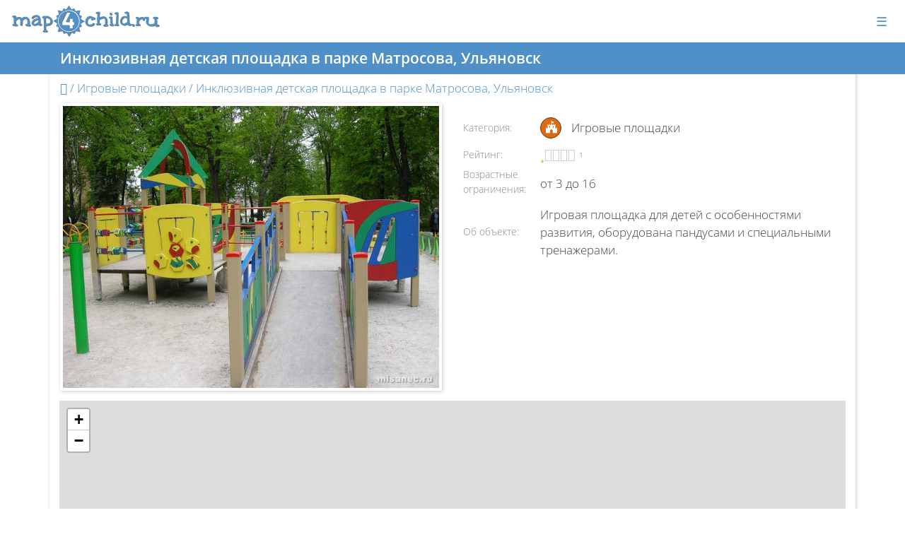

--- FILE ---
content_type: text/html; charset=utf-8
request_url: https://map4child.ru/playground/inklyuzivnaya-detskaya-ploschadka-v-parke-matrosova-ulyanovsk-zqncl5o/
body_size: 5492
content:


<!DOCTYPE html><html><head><meta charset="UTF-8" /><meta http-equiv="X-UA-Compatible" content="IE=edge,chrome=1"><meta name="viewport" content="width=device-width, initial-scale=1"><title>Инклюзивная детская площадка в парке Матросова, Ульяновск - map4child.ru</title><meta name="keywords" content="Игровые площадки, Инклюзивная детская площадка в парке Матросова, Ульяновск, куда пойти с ребенком, где отдохнуть с ребенком, карта мест для детей, карта мест для родителей, для малыша, для ребенка, для подростка, время с ребенком, объекты для детей, для детей"><meta name="description" content="Инклюзивная детская площадка в парке Матросова, Ульяновск - Игровая площадка для детей с особенностями развития, оборудована пандусами и специальными тренажерами."><link rel="manifest" href="/manifest.json"><link rel="image_src" href="https://map4child.ru/static/images/for-social.jpg"/><meta name='yandex-verification' content='532e94ae0aecd813' /><meta name="google-site-verification" content="T1T2OnYz8LjT1jLepgRbtpEDbc7sQr6j6tWP7gLgx9E" /><meta name='wmail-verification' content='8b6480bb09b304a2e21270c624d42c7b' /><meta name="wot-verification" content="9e499f94c093fbb24ff4"/><link rel="shortcut icon" type="image/x-icon" href="/static/images/favicon.ico"><link rel="icon" type="image/x-icon" href="/static/images/favicon.ico" type="image/x-icon"><link rel="icon" type="image/svg+xml" href="/static/images/favicon.svg"><link rel="icon" type="image/png" href="/static/images/fav32.png" sizes="32x32"><link rel="icon" type="image/png" href="/static/images/fav76.png" sizes="76x76"><link rel="icon" type="image/png" href="/static/images/fav96.png" sizes="96x96"><link rel="icon" type="image/png" href="/static/images/fav120.png" sizes="120x120"><link rel="stylesheet" href="/static/CACHE/css/output.f68469d44fbe.css" type="text/css" media="all"><link rel="stylesheet" href="/static/CACHE/css/output.20998b312d06.css" type="text/css"></head><body><!-- Yandex.Metrika counter --><script type="text/javascript" > (function(m,e,t,r,i,k,a){m[i]=m[i]||function(){(m[i].a=m[i].a||[]).push(arguments)}; m[i].l=1*new Date();k=e.createElement(t),a=e.getElementsByTagName(t)[0],k.async=1,k.src=r,a.parentNode.insertBefore(k,a)}) (window, document, "script", "https://mc.yandex.ru/metrika/tag.js", "ym"); ym(38082900, "init", { clickmap:true, trackLinks:true, accurateTrackBounce:true, webvisor:true, trackHash:true }); </script><noscript><div><img src="https://mc.yandex.ru/watch/38082900" style="position:absolute; left:-9999px;" alt="" /></div></noscript><!-- /Yandex.Metrika counter --><div class="all-messages"></div><div class="header"><div class="collapse" id="navbarHeader" style=""><div class="container"><div class="row"><div class="col-sm-8 col-md-7 top-menu-descript"><div id="index" class="row top-menu-descript-content "><img src="/static/images/0.png" alt="Карта" width="200" /><div class="top-menu-descript-title">Карта</div>
                Описание главной страницы с картой
            </div><div id="article-list" class="row top-menu-descript-content "><img src="/static/images/0.png" alt="Статьи и обзоры" width="200" /><div class="top-menu-descript-title">Статьи и обзоры</div>
                Описание страницы со статьями
            </div><div id="o-proekte" class="row top-menu-descript-content "><img src="/media/page_descript/about-descript_IvqLsHm.jpg" alt="О проекте" /><div class="top-menu-descript-title">О проекте</div>
                Корото о том кто, зачем и для кого придумал, сделал и поддерживает этот проект.
            </div><div id="user_login" class="row top-menu-descript-content "><img src="/static/images/0.png" alt="Войти" width="200" /><div class="top-menu-descript-title">Войти</div>
                Авторизация пользователей в проекте
            </div></div><div class="col-sm-4 offset-md-1 top-menu-list"><ul class="list-unstyled"><li onmouseover="document.getElementById('index').style.display='block';document.getElementById('').style.display='none';" onmouseout="document.getElementById('index').style='';document.getElementById('').style.display='block';"><a href="/" class="row top-menu-list-link"><div class="col-1"><i class="fa fa-map-o fa-lg" aria-hidden="true"></i></div><div class="col">Карта</div></a></li><li onmouseover="document.getElementById('article-list').style.display='block';document.getElementById('').style.display='none';" onmouseout="document.getElementById('article-list').style='';document.getElementById('').style.display='block';"><a href="/articles/" class="row top-menu-list-link"><div class="col-1"><i class="fa fa-list fa-lg" aria-hidden="true"></i></div><div class="col">Статьи и обзоры</div></a></li><li onmouseover="document.getElementById('o-proekte').style.display='block';document.getElementById('').style.display='none';" onmouseout="document.getElementById('o-proekte').style='';document.getElementById('').style.display='block';"><a href="/page/o-proekte/" class="row top-menu-list-link"><div class="col-1"><i class="fa fa-file-o fa-lg" aria-hidden="true"></i></div><div class="col">О проекте</div></a></li><li onmouseover="document.getElementById('user_login').style.display='block';document.getElementById('').style.display='none';" onmouseout="document.getElementById('user_login').style='';document.getElementById('').style.display='block';"><a href="/user/login/" class="row top-menu-list-link"><div class="col-1"><i class="fa fa-sign-in fa-lg" aria-hidden="true"></i></div><div class="col">Войти</div></a></li></ul></div></div></div></div><div class="navbar top-menu"><div class="container-fluid d-flex justify-content-between"><a href="/" class="navbar-brand d-flex align-items-center"><img src="/static/images/logo.svg" alt="map4child.ru логотип" /></a><div class="collapse navbar-collapse" id="navbarSupportedContent"><ul class="navbar-nav mr-auto"><li class="nav-item dropdown"><a class="nav-link dropdown-toggle" href="#" id="navbarDropdown" role="button" data-toggle="dropdown" aria-haspopup="true" aria-expanded="false">
              Dropdown
            </a><div class="dropdown-menu" aria-labelledby="navbarDropdown"><a class="dropdown-item" href="#">Action</a><a class="dropdown-item" href="#">Another action</a><div class="dropdown-divider"></div><a class="dropdown-item" href="#">Something else here</a></div></li></ul></div><button class="navbar-toggler collapsed" type="button" data-toggle="collapse" data-target="#navbarHeader" aria-controls="navbarHeader" aria-expanded="false" aria-label="Toggle navigation">&#9776;</button></div></div></div><div class="page-title"><div class="container"><h1>Инклюзивная детская площадка в парке Матросова, Ульяновск</h1></div></div><div class="page-content" itemscope itemtype="http://schema.org/Place"><div class="container page-container"><div class="breadcrumbs"><a href="/" alt="home"><i class="fa fa-home" aria-hidden="true"></i></a> / Игровые площадки / <span itemprop="name">Инклюзивная детская площадка в парке Матросова, Ульяновск</span></div><div class="row"><div class="obj-img col-md-6"><a href="/media/objects_photo/dp-inclusive-ulianovsk.jpg" target="_blank"><img itemprop="photo" src="/media/objects_photo/dp-inclusive-ulianovsk.jpg" alt="Фото: Инклюзивная детская площадка в парке Матросова, Ульяновск"></a></div><div class="obj-info col-md-6"><div class="row align-items-center"><div class="col-md-2"><label>Категория:</label></div><div class="col-md-10"><div class="obj-info-line"><div class="obj-category-icon" title="Категория: Игровые площадки"><div style="display:inline-block;padding:0;background-color:#D76C14;border:solid 1px #69350A;border-radius:50%;float: left;width:30px;height:30px;"><svg version="1.1" id="Слой_1" xmlns="http://www.w3.org/2000/svg" xmlns:xlink="http://www.w3.org/1999/xlink" x="0px" y="0px"  width="30px" height="40px" viewBox="-6.586 -8.774 30 40" enable-background="new -6.586 -8.774 30 40" xml:space="preserve"><path></path><g enable-background="new    "><path fill="#FFFFFF" d="M16.369,12.424h-6.172v-3.14c0-1.04-0.829-1.884-1.852-1.884S6.494,8.244,6.494,9.284v3.14H0.322V5.046  c0-0.088,0.067-0.157,0.154-0.157h0.926c0.087,0,0.154,0.069,0.154,0.157v1.099h1.234V0.022c0-0.088,0.067-0.157,0.154-0.157h0.926  c0.087,0,0.154,0.069,0.154,0.157v1.099H5.26V0.022c0-0.088,0.067-0.157,0.154-0.157H6.34c0.087,0,0.154,0.069,0.154,0.157v1.099  h1.234V0.022c0-0.206,0.27-0.157,0.396-0.157v-3.836C7.94-4.06,7.815-4.256,7.815-4.462c0-0.294,0.241-0.54,0.53-0.54  s0.53,0.245,0.53,0.54c0,0.206-0.125,0.402-0.309,0.49v0.167c0.261-0.059,0.53-0.098,0.801-0.098c0.396,0,0.771,0.147,1.099,0.147  c0.3,0,0.637-0.147,0.811-0.147c0.087,0,0.154,0.069,0.154,0.157v2.06c0,0.235-0.781,0.275-0.936,0.275  c-0.356,0-0.694-0.147-1.061-0.147c-0.289,0-0.588,0.049-0.868,0.118v1.305c0.125,0,0.396-0.049,0.396,0.157v1.099h1.234V0.022  c0-0.088,0.067-0.157,0.154-0.157h0.926c0.087,0,0.154,0.069,0.154,0.157v1.099h1.234V0.022c0-0.088,0.067-0.157,0.154-0.157h0.926  c0.087,0,0.154,0.069,0.154,0.157v6.122h1.234V5.046c0-0.088,0.067-0.157,0.154-0.157h0.926c0.087,0,0.154,0.069,0.154,0.157  V12.424z M6.494,2.534c0-0.088-0.067-0.157-0.154-0.157H5.414c-0.087,0-0.154,0.069-0.154,0.157v2.197  c0,0.088,0.067,0.157,0.154,0.157H6.34c0.087,0,0.154-0.069,0.154-0.157V2.534z M11.432,2.534c0-0.088-0.067-0.157-0.154-0.157  h-0.926c-0.087,0-0.154,0.069-0.154,0.157v2.197c0,0.088,0.067,0.157,0.154,0.157h0.926c0.087,0,0.154-0.069,0.154-0.157V2.534z"/></g></svg></div></div><span>Игровые площадки</span></div></div></div><div class="row align-items-center"><div class="col-md-2"><label>Рейтинг:</label></div><div class="col-md-10"><div class="obj-info-line"><div class="obj-rating" title="Рейтинг: 1"><i class="fa fa-star " aria-hidden="true"></i><i class="fa fa-star-o active" aria-hidden="true"></i><i class="fa fa-star-o active" aria-hidden="true"></i><i class="fa fa-star-o active" aria-hidden="true"></i><i class="fa fa-star-o active" aria-hidden="true"></i><div class="rating-value">1</div></div></div></div></div><div class="row align-items-center"><div class="col-md-2"><label>Возрастные ограничения:</label></div><div class="col-md-10"><div class="obj-info-line">
                от&nbsp;3&nbsp;до&nbsp;16
              </div></div></div><span class="hidden" itemprop="address">нет адреса</span><span class="hidden" itemprop="telephone">нет телефона</span><div class="hidden" itemprop="geo" itemscope itemtype="http://schema.org/GeoCoordinates"><meta itemprop="latitude" content="48,3898615837097" /><meta itemprop="longitude" content="54,3105524794189" /></div><div class="row align-items-center"><div class="col-md-2"><label>Об&nbsp;объекте:</label></div><div class="col-md-10"><div class="obj-info-line"><span itemprop="description">Игровая площадка для детей с особенностями развития, оборудована пандусами и специальными тренажерами.</span></div></div></div></div><div id="obj_map" class="leaflet-container-default"></div><script>
(function () {

    function loadmap() {
        var djoptions = {"srid": null, "extent": [[-90, -180], [90, 180]], "fitextent": true, "center": [55.755794, 37.614607], "zoom": 16, "precision": 6, "minzoom": 3, "maxzoom": 20, "layers": [["OSM", "https://{s}.tile.openstreetmap.org/{z}/{x}/{y}.png", {"attribution": "&copy; <a href=\"https://www.openstreetmap.org/copyright\">OpenStreetMap</a> contributors"}]], "overlays": [], "attributionprefix": null, "scale": "metric", "minimap": false, "resetview": false, "tilesextent": []},
            options = {djoptions: djoptions, initfunc: loadmap,
                       globals: false, callback: window.map_init_basic},
            map = L.Map.djangoMap('obj_map', options);
        
    }
    var loadevents = ["load"];
    if (loadevents.length === 0) loadmap();
    else if (window.addEventListener) for (var i=0; i<loadevents.length; i++) window.addEventListener(loadevents[i], loadmap, false);
    else if (window.jQuery) jQuery(window).on(loadevents.join(' '), loadmap);
    
})();
</script><script src="/static/leaflet/leaflet.js"></script><script src="/static/leaflet/leaflet.extras.js"></script><script>
    
    L.Control.ResetView.TITLE = "Сбросить вид";
    L.Control.ResetView.ICON = "url(/static/leaflet/images/reset-view.png)";
    
</script><script type="text/javascript">
  function map_init_basic (map, options) {
    map.scrollWheelZoom.disable(); // Отключаем изменение зумма по скроллу
    map.dragging.disable();
    let coords = [54.3105524794189, 48.3898615837097];
    // console.log(coords);
    let Marker = L.marker(
        coords,
        {icon: L.divIcon(
            {className: 'map-div-icon',
             html: '<svg version="1.1" id="Слой_1" xmlns="http://www.w3.org/2000/svg" xmlns:xlink="http://www.w3.org/1999/xlink" x="0px" y="0px"  width="30px" height="40px" viewBox="-6.586 -8.774 30 40" enable-background="new -6.586 -8.774 30 40" xml:space="preserve"><linearGradient id="SVGID_1_" gradientUnits="userSpaceOnUse" x1="10.0801" y1="31.199" x2="10.0801" y2="3.5808"><stop  offset="0" style="stop-color:#3E3E3E"/><stop  offset="1" style="stop-color:#3D3D3D;stop-opacity:0"/></linearGradient><path fill="url(#SVGID_1_)" d="M-3.253,3.58c0,1.394,0.209,2.771,0.629,4.121c0.264,0.834,0.605,1.645,0.982,2.34L8.414,31.199l13.354-21.088c0.418-0.771,0.762-1.584,1.024-2.428c0.413-1.322,0.622-2.703,0.622-4.103"/><path fill="#D76C14" stroke="#69350A" stroke-width="0.5" stroke-miterlimit="10" d="M20.371,8.848c0.379-1.218,0.584-2.515,0.584-3.859c0-7.05-5.611-12.763-12.542-12.763c-6.925,0-12.541,5.713-12.541,12.763c0,1.345,0.206,2.642,0.584,3.859l0.007,0.016c0.248,0.793,0.568,1.55,0.957,2.269L8.414,30.67c0,0,8.453-14.934,10.996-19.537C19.63,10.736,20.371,8.848,20.371,8.848z"/><g enable-background="new    "><path fill="#FFFFFF" d="M16.369,12.424h-6.172v-3.14c0-1.04-0.829-1.884-1.852-1.884S6.494,8.244,6.494,9.284v3.14H0.322V5.046  c0-0.088,0.067-0.157,0.154-0.157h0.926c0.087,0,0.154,0.069,0.154,0.157v1.099h1.234V0.022c0-0.088,0.067-0.157,0.154-0.157h0.926  c0.087,0,0.154,0.069,0.154,0.157v1.099H5.26V0.022c0-0.088,0.067-0.157,0.154-0.157H6.34c0.087,0,0.154,0.069,0.154,0.157v1.099  h1.234V0.022c0-0.206,0.27-0.157,0.396-0.157v-3.836C7.94-4.06,7.815-4.256,7.815-4.462c0-0.294,0.241-0.54,0.53-0.54  s0.53,0.245,0.53,0.54c0,0.206-0.125,0.402-0.309,0.49v0.167c0.261-0.059,0.53-0.098,0.801-0.098c0.396,0,0.771,0.147,1.099,0.147  c0.3,0,0.637-0.147,0.811-0.147c0.087,0,0.154,0.069,0.154,0.157v2.06c0,0.235-0.781,0.275-0.936,0.275  c-0.356,0-0.694-0.147-1.061-0.147c-0.289,0-0.588,0.049-0.868,0.118v1.305c0.125,0,0.396-0.049,0.396,0.157v1.099h1.234V0.022  c0-0.088,0.067-0.157,0.154-0.157h0.926c0.087,0,0.154,0.069,0.154,0.157v1.099h1.234V0.022c0-0.088,0.067-0.157,0.154-0.157h0.926  c0.087,0,0.154,0.069,0.154,0.157v6.122h1.234V5.046c0-0.088,0.067-0.157,0.154-0.157h0.926c0.087,0,0.154,0.069,0.154,0.157  V12.424z M6.494,2.534c0-0.088-0.067-0.157-0.154-0.157H5.414c-0.087,0-0.154,0.069-0.154,0.157v2.197  c0,0.088,0.067,0.157,0.154,0.157H6.34c0.087,0,0.154-0.069,0.154-0.157V2.534z M11.432,2.534c0-0.088-0.067-0.157-0.154-0.157  h-0.926c-0.087,0-0.154,0.069-0.154,0.157v2.197c0,0.088,0.067,0.157,0.154,0.157h0.926c0.087,0,0.154-0.069,0.154-0.157V2.534z"/></g></svg>'}
        )}
    );
    Marker.addTo(map);
    map.panTo(coords);
    // console.log(options);
    let FullMapBtn = L.control({position: 'bottomleft'});
    FullMapBtn.onAdd = function (map) {
      let div = L.DomUtil.create('div', 'FullMapBtn');
      let get_query = 'pnt=' + coords[0] + ',' + coords[1] + ',' +
                      3000 + '&zm=' + 13
      div.innerHTML = '<a class="btn btn-primary" href="/?' +
                      get_query + '">' +
                      'Показать все объекты для детей рядом' + '</a>';
      return div;
    };
    FullMapBtn.addTo(map);
  }
</script><div class="obj-link-other-map">
        Координаты: 54,3105524794189, 48,3898615837097 (Показать <a href="http://maps.yandex.ru/?text=54,3105524794189,48,3898615837097" target="_blank">на Yandex карте</a>)
    </div></div></div><div id="toTop"><i class="fa fa-angle-double-up fa-3x"></i></div><footer><div class="container-fluid"><div class="row"><div class="col footer-icons"><a href="/latest/feed/"><i class="fa fa-rss-square fa-3x" aria-hidden="true" title="Наш RSS feed"></i></a><a href="/sitemap/"><i class="fa fa-sitemap fa-3x" aria-hidden="true" title="Карта сайта"></i></a></div><div class="col-md-auto text-center"><div class="footer-copyright align-top">© map4child.ru - 2026</div><div class="footer-owlman" ><a href="https://owlman.net/services/" alt="Разработчик сервиса" ><img src="/static/images/pero-small.png" title="Разработка сервиса - owlman"></a></div></div></div></div></footer><script src="/static/CACHE/js/output.5f0f61aa8cde.js"></script></body></html>
